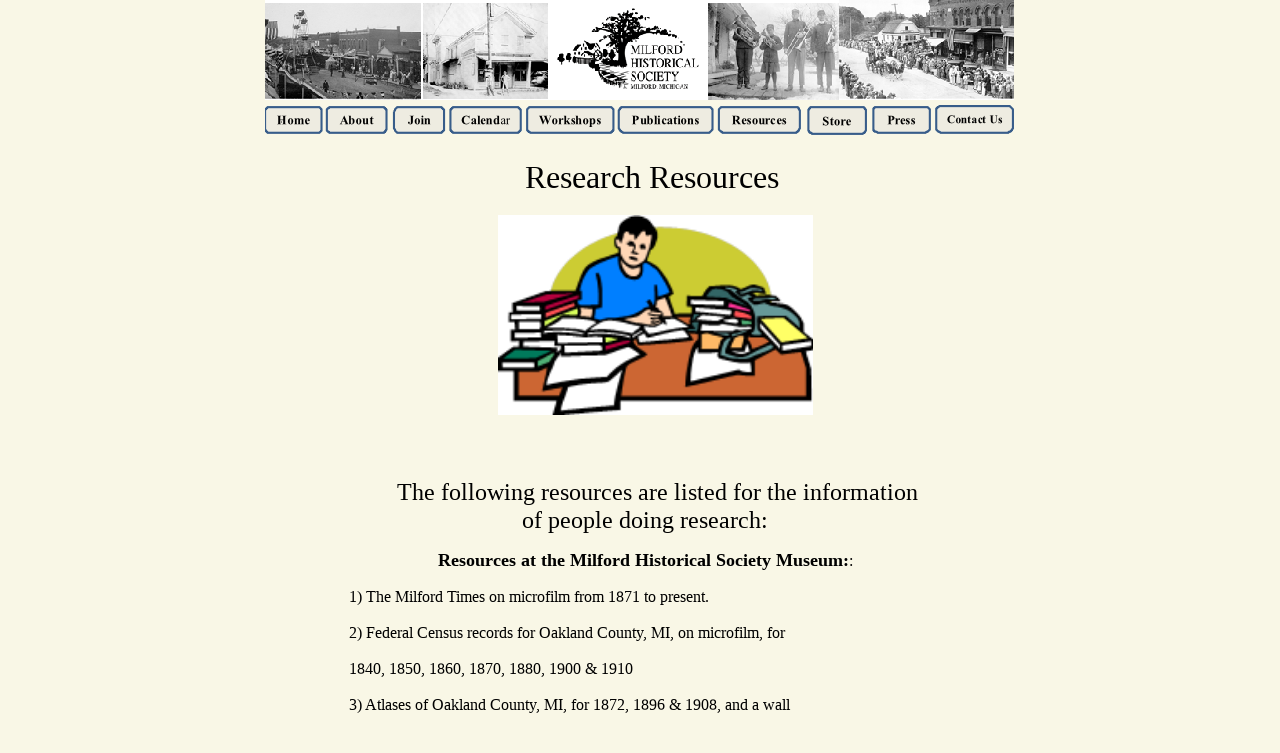

--- FILE ---
content_type: text/html
request_url: https://milfordhistory.org/research_resources.html
body_size: 12902
content:
<!DOCTYPE HTML PUBLIC "-//W3C//DTD HTML 4.01 Transitional//EN" "http://www.w3.org/TR/html4/loose.dtd">
<html lang="en-us">
<head>
<meta http-equiv="Content-Type" content="text/html; charset=UTF-8">
<title>Research Resources</title>
<meta name="Generator" content="Serif WebPlus X6">
<meta name="viewport" content="width=750">
<meta http-equiv="Content-Language" content="en-us">
<meta name="keywords" content="Milford MI, Milford Michigan, history, historical, society, Milford history, museum, historical museum, preservation, restoration, historic homes, Milford Home Tour, Five Minutes Ahead of the World, Mary Jackson, Ruggles, Oak Grove Cemetery, Oak Grove, Milford Historical Society, Milford Michigan History, Milford Historical Museum">
<meta name="description" content="The Milford Historical Society">
<meta name="robots" content="index,follow">
<style type="text/css">
body{margin:0;padding:0;}
.Normal-P
{
    margin:0.0px 0.0px 0.0px 0.0px; text-align:center; font-weight:400;
}
.Body-Text-P
{
    margin:0.0px 0.0px 16.0px 0.0px; text-align:center; font-weight:400; text-indent:24.0px;
}
.Normal-_Web_-P
{
    margin:7.0px 0.0px 7.0px 0.0px; text-align:center; font-weight:400;
}
.Normal-_Web_-P-P0
{
    margin:7.0px 0.0px 16.0px 0.0px; text-align:left; font-weight:400;
}
.Normal-C
{
    font-family:"Times New Roman", serif; font-size:16.0px; line-height:1.25em;
}
.Body-Text-C
{
    font-family:"Times New Roman", serif; font-size:24.0px; line-height:1.17em;
}
.Normal-_Web_-C
{
    font-family:"Times New Roman", serif; font-weight:700; font-size:18.0px; line-height:1.17em;
}
.Normal-_Web_-C-C0
{
    font-family:"Times New Roman", serif; font-size:16.0px; line-height:1.25em;
}
.Normal-_Web_-C-C1
{
    font-family:"Times New Roman", serif; color:#800080; font-size:16.0px; line-height:1.25em;
}
.Normal-_Web_-C-C2
{
    font-family:"Times New Roman", serif; font-weight:700; font-size:16.0px; line-height:1.25em;
}
.Normal-C-C0
{
    font-family:"Times New Roman", serif; font-size:32.0px; line-height:1.16em;
}
.Normal-C-C1
{
    font-family:"Times New Roman", serif; font-size:19.0px; line-height:1.16em;
}
.Sz-Hyperlink-C-160px
{
    font-size:16.0px; line-height:1.25em;
}
</style>
<script type="text/javascript" src="_wp_scripts/jspngfix.js"></script>
<link rel="stylesheet" href="_wp_scripts/wpstyles.css" type="text/css"><script type="text/javascript">
var blankSrc = "_wp_scripts/blank.gif";
</script>
</head>

<body text="#000000" style="background:#f9f7e6; height:4000px;">
<div style="background-color:transparent;margin-left:auto;margin-right:auto;position:relative;width:750px;height:4000px;">
<img src="_wp_generated/wp61553b72_06.png" border="0" width="749" height="100" id="pic_664" alt="" onload="OnLoadPngFix()" style="position:absolute;left:0px;top:0px;">
<img src="_wp_generated/wp29153d78_06.png" border="0" width="8" height="1" id="pcrv_14" alt="" onload="OnLoadPngFix()" style="position:absolute;left:706px;top:121px;">
<map id="map0" name="map0">
    <area shape="rect" coords="673,1,750,30" href="contact_us.html" alt="">
    <area shape="rect" coords="454,2,537,28" href="research_resources.html" alt="">
    <area shape="rect" coords="610,4,668,28" href="press.html" alt="">
    <area shape="rect" coords="545,3,602,28" href="store.html" alt="">
    <area shape="rect" coords="355,1,448,31" href="products.html" alt="">
    <area shape="rect" coords="262,1,349,27" href="workshops.html" alt="">
    <area shape="rect" coords="187,2,257,29" href="news_and_events_page.html" alt="">
    <area shape="rect" coords="130,2,180,30" href="membership.html" alt="">
    <area shape="rect" coords="63,1,123,30" href="about_us.html" alt="">
    <area shape="rect" coords="0,1,59,31" href="index.html" alt="">
</map>
<img src="_wp_generated/wpc04d910d_06.png" border="0" width="749" height="31" id="hs_14" title="" alt="Contact Us" onload="OnLoadPngFix()" usemap="#map0" style="position:absolute;left:0px;top:105px;">
<table id="table_26" cellspacing="0" cellpadding="0" style=" border-collapse: collapse; position:absolute; left:80px; top:208px; width:600px; height:1762px;">
    <col style="width:300px;">
    <col style="width:300px;">
    <tr style="height:225px;" id="table_26_R01">
        <td id="table_26_R01C01" style="vertical-align:top; padding:1px 4px 1px 4px;" colspan="2">
            <p class="Normal-P"><span class="Normal-C"><img src="_wp_generated/wpc593e062_06.png" border="0" width="315" height="200" id="pic_676" onload="OnLoadPngFix()" title="" alt="" style="display:inline;float:right;margin:6px 128px 6px 6px;"></span></p>
        </td>
    </tr>
    <tr style="height:1536px;" id="table_26_R02">
        <td id="table_26_R02C01" style="vertical-align:top; padding:1px 4px 1px 4px;" colspan="2">
            <p class="Body-Text-P"><span class="Body-Text-C"><br></span></p>
            <p class="Body-Text-P"><span class="Body-Text-C">The following resources are listed for the information <br>of people doing research:</span></p>
            <p class="Normal-_Web_-P"><span class="Normal-_Web_-C">Resources at the Milford Historical Society Museum:</span><span class="Normal-_Web_-C-C0">:</span></p>
            <p class="Wp-Normal-_Web_-P"><span class="Normal-_Web_-C-C0">1) The Milford Times on microfilm from 1871 to present.</span></p>
            <p class="Wp-Normal-_Web_-P"><span class="Normal-_Web_-C-C0">2) Federal Census records for Oakland County, MI, on microfilm, for</span></p>
            <p class="Wp-Normal-_Web_-P"><span class="Normal-_Web_-C-C0">1840, 1850, 1860, 1870, 1880, 1900 &amp; 1910</span></p>
            <p class="Wp-Normal-_Web_-P"><span class="Normal-_Web_-C-C0">3) Atlases of Oakland County, MI, for 1872, 1896 &amp; 1908, and a wall</span></p>
            <p class="Wp-Normal-_Web_-P"><span class="Normal-_Web_-C-C0">atlas for 1857 (names of landowners on some)</span></p>
            <p class="Wp-Normal-_Web_-P"><span class="Normal-_Web_-C-C0">4) Tax records for Milford Township for 1843, 1848, 1863, 1868, 1871,</span></p>
            <p class="Wp-Normal-_Web_-P"><span class="Normal-_Web_-C-C0">1876, 1878 &amp; many other years up to 1950&#39;s, with gaps.</span></p>
            <p class="Wp-Normal-_Web_-P"><span class="Normal-_Web_-C-C0">5) Oak Grove Cemetery records in card catalog</span></p>
            <p class="Wp-Normal-_Web_-P"><span class="Normal-_Web_-C-C0">6) Portrait &amp; Biographical Album of Oakland County, Michigan, 1891 and</span></p>
            <p class="Wp-Normal-_Web_-P"><span class="Normal-_Web_-C-C0">Biographical Record of Oakland County, Michigan, 1903 -<wbr> information on a</span></p>
            <p class="Wp-Normal-_Web_-P"><span class="Normal-_Web_-C-C0">number of Milford people</span></p>
            <p class="Wp-Normal-_Web_-P"><span class="Normal-_Web_-C-C0">7) Clipping files</span></p>
            <p class="Wp-Normal-_Web_-P"><span class="Normal-_Web_-C-C0">8) Picture files – </span><span class="Wp-Hyperlink-C Sz-Hyperlink-C-160px"><a href="historic_milford_pictures.html" style="text-decoration:underline;">a sample</a></span></p>
            <p class="Wp-Normal-_Web_-P"><span class="Normal-_Web_-C-C0">9) School records</span></p>
            <p class="Wp-Normal-_Web_-P"><span class="Normal-_Web_-C-C0">10) Ten Minutes Ahead of the Rest of the World: A History of Oakland</span></p>
            <p class="Wp-Normal-_Web_-P"><span class="Normal-_Web_-C-C0">County, Michigan, published by Milford Historical Society in 1982</span></p>
            <p class="Normal-_Web_-P-P0"><span class="Normal-_Web_-C-C0">11) Genealogy records</span></p>
            <p class="Normal-_Web_-P-P0"><span class="Normal-_Web_-C-C0">12) Original copy of the North Milford Historic District application</span></p>
            <p class="Normal-_Web_-P-P0"><span class="Normal-_Web_-C-C0">13) Original copy of the South Milford Historic District application</span></p>
            <p class="Wp-Normal-_Web_-P"><span class="Normal-_Web_-C">Resources at the Milford Township Library:</span></p>
            <p class="Wp-Normal-_Web_-P"><span class="Normal-_Web_-C-C0">1) The Milford Times on microfilm from 1871 to present (better microfilm</span></p>
            <p class="Wp-Normal-_Web_-P"><span class="Normal-_Web_-C-C0">reader/printer than that at the Museum).</span></p>
            <p class="Wp-Normal-_Web_-P"><span class="Normal-_Web_-C-C0">2) Federal Census records for Oakland County, MI, on microfilm, for</span></p>
            <p class="Wp-Normal-_Web_-P"><span class="Normal-_Web_-C-C0">1840, 1850, 1860, 1870, 1880, 1900 &amp; 1910</span></p>
            <p class="Wp-Normal-_Web_-P"><span class="Normal-_Web_-C-C0">3) Atlases of Oakland County, MI, for 1872, 1896 &amp; 1908</span></p>
            <p class="Wp-Normal-_Web_-P"><span class="Normal-_Web_-C-C0">4) Ten Minutes Ahead of the Rest of the World: A History of Oakland County, Michigan,
                published by Milford Historical Society in 1982</span></p>
            <p class="Normal-_Web_-P-P0"><span class="Normal-_Web_-C-C0">5) Extensive publications in genealogy assistance</span></p>
            <p class="Wp-Normal-_Web_-P"><span class="Normal-_Web_-C">Resources at the Township Offices:</span></p>
            <p class="Wp-Normal-_Web_-P"><span class="Normal-_Web_-C-C0">1) Oak Grove Cemetery records in card catalog. For information on burials in National
                Register Oak Grove Cemetery from the early 1800&#39;s on, contact Milford Township offices
                at:</span><span class="Normal-_Web_-C-C1"> </span><span class="Normal-_Web_-C-C0">Milfordtownship.com or call the Township Clerk’s office at 248-<wbr>685-<wbr>8731 or the
                Oak Grove archivist, Linda Dagenhardt at 248-<wbr>685-<wbr>9536</span></p>
            <p class="Wp-Normal-_Web_-P"><span class="Normal-_Web_-C-C0">2) Some late tax records</span></p>
            <p class="Normal-_Web_-P-P0"><span class="Normal-_Web_-C-C0">3) Plat books</span></p>
            <p class="Wp-Normal-_Web_-P"><span class="Normal-_Web_-C">Resources at the Oakland County Courthouse:</span></p>
            <p class="Wp-Normal-_Web_-P"><span class="Normal-_Web_-C-C0">1) Deed records from founding of county (well-<wbr>indexed by Grantee and</span></p>
            <p class="Wp-Normal-_Web_-P"><span class="Normal-_Web_-C-C0">Grantor)</span></p>
            <p class="Wp-Normal-_Web_-P"><span class="Normal-_Web_-C-C0">2) Birth, death and marriage records</span></p>
            <p class="Normal-_Web_-P-P0"><span class="Normal-_Web_-C-C0">3) Other types of records</span></p>
            <p class="Wp-Normal-_Web_-P"><span class="Normal-_Web_-C">Resources at Oakland University (Rochester), Kresge Library:</span></p>
            <p class="Wp-Normal-_Web_-P"><span class="Normal-_Web_-C-C0">1) Tax records for all townships in Oakland County, from 1841 to</span></p>
            <p class="Normal-_Web_-P-P0"><span class="Normal-_Web_-C-C0">1870 (1844 to 1870 for Milford Township), on microfilm.<br><br></span></p>
            <p class="Wp-Normal-_Web_-P"><span class="Normal-_Web_-C-C2">The Milford Historical Society Museum</span><span class="Normal-_Web_-C-C0"> is open 1:00 to 4:00 P.M.,</span></p>
            <p class="Wp-Normal-_Web_-P"><span class="Normal-_Web_-C-C0">Wed. &amp; Sat. Closed in the winter. Research room available at these</span></p>
            <p class="Normal-_Web_-P-P0"><span class="Normal-_Web_-C-C0">Times. </span></p>
            <p class="Normal-_Web_-P-P0"><span class="Normal-_Web_-C-C0">The Milford Historical Society staff will conduct research on behalf of others for
                a fee of $50/hour billable upon delivery of the research report..</span></p>
            <p class="Wp-Normal-P"><span class="Normal-C"><br></span></p>
        </td>
    </tr>
</table>
<div id="art_68" style="position:absolute;left:260px;top:159px;width:249px;height:37px;white-space:nowrap;">
    <div class="Wp-Normal-P">
        <span class="Normal-C-C0">Research Resources</span></div>
</div>
<div id="art_69" style="position:absolute;left:114px;top:2064px;width:523px;height:22px;white-space:nowrap;">
    <div class="Wp-Normal-P">
        <span class="Normal-C-C1"><a href="mhs_archieves_page.html" style="text-decoration:underline;">The MHS Achieves Page </a>&nbsp;&nbsp;&nbsp;&nbsp;&nbsp;&nbsp;&nbsp;&nbsp;&nbsp;&nbsp;&nbsp;&nbsp;&nbsp;&nbsp;&nbsp;&nbsp;&nbsp;&nbsp;&nbsp;&nbsp;&nbsp;&nbsp;&nbsp;&nbsp;&nbsp;&nbsp;&nbsp;&nbsp;&nbsp;&nbsp;&nbsp;&nbsp;&nbsp;&nbsp;&nbsp;&nbsp;&nbsp;&nbsp;&nbsp;&nbsp;&nbsp;&nbsp;&nbsp;&nbsp;&nbsp;&nbsp;&nbsp;&nbsp;&nbsp;&nbsp;&nbsp;&nbsp;&nbsp;&nbsp;&nbsp;&nbsp;<a href="index.html" style="text-decoration:underline;">&nbsp;Home</a></span></div>
</div>
</div>
</body>
</html>

--- FILE ---
content_type: text/css
request_url: https://milfordhistory.org/_wp_scripts/wpstyles.css
body_size: 7323
content:
body {margin:0;padding:0;word-wrap:break-word;}
img {border:none;}
input {border:1px solid black;border-radius:2px;padding:0;}
input[type=image] { border: none; }
textarea {border:1px solid black;padding:0;}
* {box-sizing:content-box;-moz-box-sizing:content-box;-webkit-box-sizing:content-box;-ms-box-sizing:content-box;}
a:link {color:#0000ff;text-decoration:underline;}
a:visited {color:#ff0000;text-decoration:underline;}
a:hover {color:#0000ff;text-decoration:underline;}
a:active {color:#0000ff;text-decoration:underline;}
.DefaultParagraph { text-align:left;margin:0px;text-indent:0.0px;line-height:1px;font-family:"Times New Roman", serif;font-style:normal;font-weight:normal;color:#000000;background-color:transparent;font-variant:normal;font-size:16.0px;vertical-align:0; }
.Block-Text { text-align:left;margin:0px;text-indent:0.0px;line-height:1px;font-family:"Palatino Linotype", serif;font-style:normal;font-weight:normal;color:#000000;background-color:transparent;font-variant:normal;font-size:16.0px;vertical-align:0; }
.Body-Text { text-align:left;margin:0px;text-indent:24.0px;line-height:1px;font-family:"Times New Roman", serif;font-style:normal;font-weight:normal;color:#000000;background-color:transparent;font-variant:normal;font-size:13.0px;vertical-align:0; }
.Body-Text-2 { text-align:left;margin:0px 0px 0px 48px;text-indent:0.0px;line-height:1px;font-family:"Times New Roman", serif;font-style:normal;font-weight:normal;color:#000000;background-color:transparent;font-variant:normal;font-size:19.0px;vertical-align:0; }
.Body-Text-3 { text-align:left;margin:0px;text-indent:0.0px;line-height:1px;font-family:"Times New Roman", serif;font-style:normal;font-weight:normal;color:#000000;background-color:transparent;font-variant:normal;font-size:21.0px;vertical-align:0; }
.Body-Text-Indent-2 { text-align:justify;margin:0px;text-indent:24.0px;line-height:1px;font-family:"Arial", sans-serif;font-style:normal;font-weight:normal;color:#000000;background-color:transparent;font-variant:normal;font-size:13.0px;vertical-align:0; }
.Default { text-align:left;margin:0px;text-indent:0.0px;line-height:1px;font-family:"Arial", sans-serif;font-style:normal;font-weight:normal;color:#000000;background-color:transparent;font-variant:normal;font-size:16.0px;vertical-align:0; }
.Header { text-align:center;margin:0px;text-indent:0.0px;line-height:1px;font-family:"Arial", sans-serif;font-style:normal;font-weight:normal;color:#000000;background-color:transparent;font-variant:normal;font-size:13.0px;vertical-align:0; }
.Heading-1 { text-align:left;margin:21px 0px 5px;text-indent:0.0px;line-height:1px;font-family:"Arial", sans-serif;font-style:normal;font-weight:700;color:#000000;background-color:transparent;font-variant:normal;font-size:21.0px;vertical-align:0; }
.Heading-1:first-child { margin-top:0; }
.Heading-2 { text-align:left;margin:21px 0px 5px;text-indent:0.0px;line-height:1px;font-family:"Arial", sans-serif;font-style:italic;font-weight:700;color:#000000;background-color:transparent;font-variant:normal;font-size:19.0px;vertical-align:0; }
.Heading-2:first-child { margin-top:0; }
.Heading-3 { text-align:left;margin:21px 0px 5px;text-indent:0.0px;line-height:1px;font-family:"Arial", sans-serif;font-style:normal;font-weight:700;color:#000000;background-color:transparent;font-variant:normal;font-size:17.0px;vertical-align:0; }
.Heading-3:first-child { margin-top:0; }
.List-Bullet { text-align:center;margin:0px;text-indent:0.0px;line-height:1px;font-family:"Times New Roman", serif;font-style:normal;font-weight:normal;color:#000000;background-color:transparent;font-variant:normal;font-size:21.0px;vertical-align:0; }
.List-Paragraph { text-align:left;margin:0px 0px 0px 48px;text-indent:0.0px;line-height:1px;font-family:"Times New Roman", serif;font-style:normal;font-weight:normal;color:#000000;background-color:transparent;font-variant:normal;font-size:16.0px;vertical-align:0; }
.No-Spacing { text-align:left;margin:0px;text-indent:0.0px;line-height:1px;font-family:"Calibri", sans-serif;font-style:normal;font-weight:normal;color:#000000;background-color:transparent;font-variant:normal;font-size:15.0px;vertical-align:0; }
.Normal { text-align:left;margin:0px;text-indent:0.0px;line-height:1px;font-family:"Times New Roman", serif;font-style:normal;font-weight:normal;color:#000000;background-color:transparent;font-variant:normal;font-size:16.0px;vertical-align:0; }
.Normal-_Web_ { text-align:left;margin:6px 0px;text-indent:0.0px;line-height:1px;font-family:"Times New Roman", serif;font-style:normal;font-weight:normal;color:#000000;background-color:transparent;font-variant:normal;font-size:16.0px;vertical-align:0; }
.Normal-_Web_:first-child { margin-top:0; }
.Normal-_Web_2 { text-align:left;margin:6px 0px;text-indent:0.0px;line-height:1px;font-family:"Times New Roman", serif;font-style:normal;font-weight:normal;color:#000000;background-color:transparent;font-variant:normal;font-size:16.0px;vertical-align:0; }
.Normal-_Web_2:first-child { margin-top:0; }
.Normal2 { text-align:left;margin:0px;text-indent:0.0px;line-height:1px;font-family:"Times New Roman", serif;font-style:normal;font-weight:normal;color:#000000;background-color:transparent;font-variant:normal;font-size:16.0px;vertical-align:0; }
.Subtitle { text-align:center;margin:0px;text-indent:0.0px;line-height:1px;font-family:"Arial", sans-serif;font-style:normal;font-weight:700;color:#000000;background-color:transparent;font-variant:normal;font-size:16.0px;vertical-align:0; }
.Title { text-align:center;margin:0px;text-indent:0.0px;line-height:1px;font-family:"Arial", sans-serif;font-style:normal;font-weight:700;color:#000000;background-color:transparent;font-variant:normal;font-size:16.0px;vertical-align:0; }
.heading-4 { text-align:center;margin:0px;text-indent:0.0px;line-height:1px;font-family:"Times New Roman", serif;font-style:normal;font-weight:700;color:#0000ff;background-color:transparent;font-variant:normal;font-size:12.0px;vertical-align:0; }
.heading-5 { text-align:left;margin:0px;text-indent:0.0px;line-height:1px;font-family:"Times New Roman", serif;font-style:normal;font-weight:normal;color:#000000;background-color:transparent;font-variant:normal;font-size:21.0px;vertical-align:0; }
.heading-6 { text-align:left;margin:0px 0px 0px 48px;text-indent:0.0px;line-height:1px;font-family:"Times New Roman", serif;font-style:normal;font-weight:normal;color:#000000;background-color:transparent;font-variant:normal;font-size:19.0px;vertical-align:0; }
.heading-7 { text-align:left;margin:0px 0px 0px 48px;text-indent:0.0px;line-height:1px;font-family:"Times New Roman", serif;font-style:normal;font-weight:normal;color:#000000;background-color:transparent;font-variant:normal;font-size:19.0px;vertical-align:0; }
.heading-8 { text-align:left;margin:0px;text-indent:0.0px;line-height:1px;font-family:"Times New Roman", serif;font-style:normal;font-weight:normal;color:#000000;background-color:transparent;font-variant:normal;font-size:19.0px;vertical-align:0; }
.macro { text-align:left;margin:0px 0px 8px;text-indent:0.0px;line-height:1px;font-family:"Courier New", monospace;font-style:normal;font-weight:normal;color:#000000;background-color:transparent;font-variant:normal;font-size:16.0px;vertical-align:0;letter-spacing:-0.33px; }
